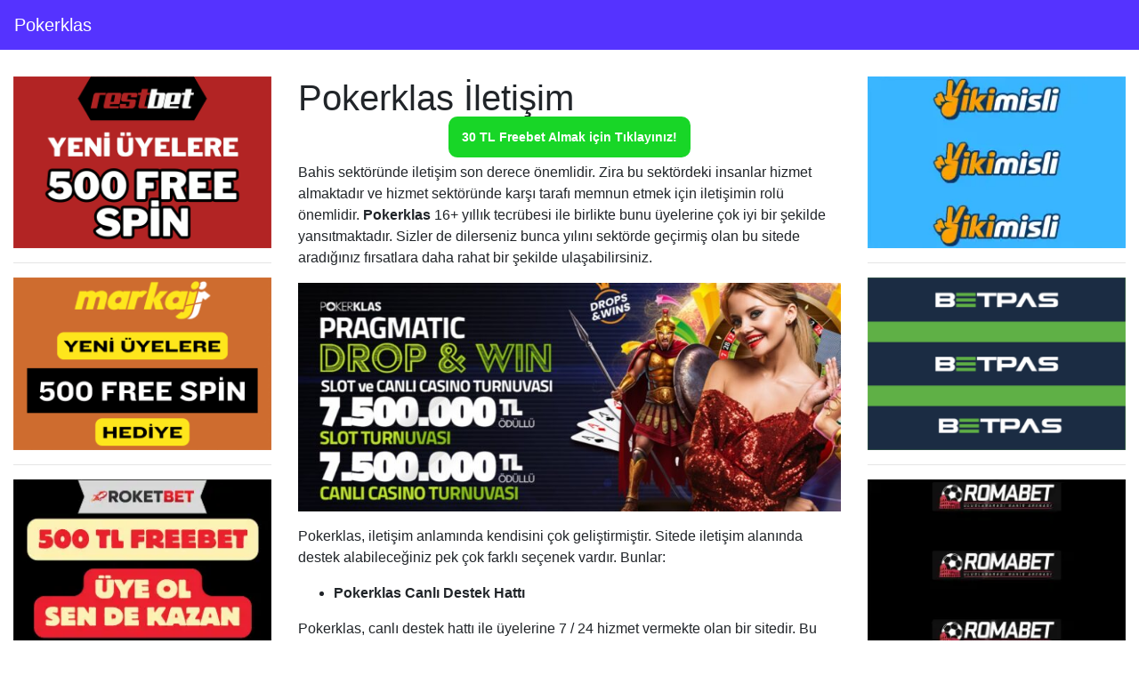

--- FILE ---
content_type: text/html; charset=UTF-8
request_url: https://pokerklasgo.com/pokerklas-iletisim/
body_size: 8933
content:
<!DOCTYPE html>
<html lang="tr">
<head>
	<meta charset="UTF-8">
	<meta name="viewport" content="width=device-width, initial-scale=1, shrink-to-fit=no">
	<link rel="profile" href="https://gmpg.org/xfn/11">
	<meta name='robots' content='index, follow, max-image-preview:large, max-snippet:-1, max-video-preview:-1' />
	<style>img:is([sizes="auto" i], [sizes^="auto," i]) { contain-intrinsic-size: 3000px 1500px }</style>
	
	<!-- This site is optimized with the Yoast SEO plugin v26.1.1 - https://yoast.com/wordpress/plugins/seo/ -->
	<title>Pokerklas İletişim - Pokerklas</title>
	<link rel="canonical" href="https://pokerklasgo.com/pokerklas-iletisim/" />
	<meta property="og:locale" content="tr_TR" />
	<meta property="og:type" content="article" />
	<meta property="og:title" content="Pokerklas İletişim - Pokerklas" />
	<meta property="og:description" content="30 TL Freebet Almak için Tıklayınız! Bahis sektöründe iletişim son derece önemlidir. Zira bu sektördeki insanlar hizmet almaktadır ve hizmet sektöründe karşı tarafı memnun etmek için iletişimin rolü önemlidir. Pokerklas 16+ yıllık tecrübesi ile birlikte bunu üyelerine çok iyi bir şekilde yansıtmaktadır. Sizler de dilerseniz bunca yılını sektörde geçirmiş olan bu sitede aradığınız fırsatlara daha [...]Daha fazlasını oku… from Pokerklas İletişim" />
	<meta property="og:url" content="https://pokerklasgo.com/pokerklas-iletisim/" />
	<meta property="og:site_name" content="Pokerklas" />
	<meta property="og:image" content="https://pokerklasgo.com/wp-content/uploads/2022/03/pokerklas-iletisim-1024x432.jpg" />
	<meta name="twitter:card" content="summary_large_image" />
	<script type="application/ld+json" class="yoast-schema-graph">{"@context":"https://schema.org","@graph":[{"@type":"WebPage","@id":"https://pokerklasgo.com/pokerklas-iletisim/","url":"https://pokerklasgo.com/pokerklas-iletisim/","name":"Pokerklas İletişim - Pokerklas","isPartOf":{"@id":"https://pokerklasgo.com/#website"},"primaryImageOfPage":{"@id":"https://pokerklasgo.com/pokerklas-iletisim/#primaryimage"},"image":{"@id":"https://pokerklasgo.com/pokerklas-iletisim/#primaryimage"},"thumbnailUrl":"https://pokerklasgo.com/wp-content/uploads/2022/03/pokerklas-iletisim-1024x432.jpg","datePublished":"2022-03-11T18:56:02+00:00","breadcrumb":{"@id":"https://pokerklasgo.com/pokerklas-iletisim/#breadcrumb"},"inLanguage":"tr","potentialAction":[{"@type":"ReadAction","target":["https://pokerklasgo.com/pokerklas-iletisim/"]}]},{"@type":"ImageObject","inLanguage":"tr","@id":"https://pokerklasgo.com/pokerklas-iletisim/#primaryimage","url":"https://pokerklasgo.com/wp-content/uploads/2022/03/pokerklas-iletisim.jpg","contentUrl":"https://pokerklasgo.com/wp-content/uploads/2022/03/pokerklas-iletisim.jpg","width":1386,"height":585,"caption":"pokerklas iletişim"},{"@type":"BreadcrumbList","@id":"https://pokerklasgo.com/pokerklas-iletisim/#breadcrumb","itemListElement":[{"@type":"ListItem","position":1,"name":"Ana sayfa","item":"https://pokerklasgo.com/"},{"@type":"ListItem","position":2,"name":"Pokerklas İletişim"}]},{"@type":"WebSite","@id":"https://pokerklasgo.com/#website","url":"https://pokerklasgo.com/","name":"Pokerklas","description":"Pokerklas Giriş ve Kayıt Sitesi","potentialAction":[{"@type":"SearchAction","target":{"@type":"EntryPoint","urlTemplate":"https://pokerklasgo.com/?s={search_term_string}"},"query-input":{"@type":"PropertyValueSpecification","valueRequired":true,"valueName":"search_term_string"}}],"inLanguage":"tr"}]}</script>
	<!-- / Yoast SEO plugin. -->


<link rel="amphtml" href="https://pokerklas.222jeryy.top/pokerklas-iletisim/amp/" /><meta name="generator" content="AMP for WP 1.1.7.1"/><link rel="alternate" type="application/rss+xml" title="Pokerklas &raquo; akışı" href="https://pokerklasgo.com/feed/" />
<link rel="alternate" type="application/rss+xml" title="Pokerklas &raquo; yorum akışı" href="https://pokerklasgo.com/comments/feed/" />
<script>
window._wpemojiSettings = {"baseUrl":"https:\/\/s.w.org\/images\/core\/emoji\/16.0.1\/72x72\/","ext":".png","svgUrl":"https:\/\/s.w.org\/images\/core\/emoji\/16.0.1\/svg\/","svgExt":".svg","source":{"concatemoji":"https:\/\/pokerklasgo.com\/wp-includes\/js\/wp-emoji-release.min.js?ver=6.8.3"}};
/*! This file is auto-generated */
!function(s,n){var o,i,e;function c(e){try{var t={supportTests:e,timestamp:(new Date).valueOf()};sessionStorage.setItem(o,JSON.stringify(t))}catch(e){}}function p(e,t,n){e.clearRect(0,0,e.canvas.width,e.canvas.height),e.fillText(t,0,0);var t=new Uint32Array(e.getImageData(0,0,e.canvas.width,e.canvas.height).data),a=(e.clearRect(0,0,e.canvas.width,e.canvas.height),e.fillText(n,0,0),new Uint32Array(e.getImageData(0,0,e.canvas.width,e.canvas.height).data));return t.every(function(e,t){return e===a[t]})}function u(e,t){e.clearRect(0,0,e.canvas.width,e.canvas.height),e.fillText(t,0,0);for(var n=e.getImageData(16,16,1,1),a=0;a<n.data.length;a++)if(0!==n.data[a])return!1;return!0}function f(e,t,n,a){switch(t){case"flag":return n(e,"\ud83c\udff3\ufe0f\u200d\u26a7\ufe0f","\ud83c\udff3\ufe0f\u200b\u26a7\ufe0f")?!1:!n(e,"\ud83c\udde8\ud83c\uddf6","\ud83c\udde8\u200b\ud83c\uddf6")&&!n(e,"\ud83c\udff4\udb40\udc67\udb40\udc62\udb40\udc65\udb40\udc6e\udb40\udc67\udb40\udc7f","\ud83c\udff4\u200b\udb40\udc67\u200b\udb40\udc62\u200b\udb40\udc65\u200b\udb40\udc6e\u200b\udb40\udc67\u200b\udb40\udc7f");case"emoji":return!a(e,"\ud83e\udedf")}return!1}function g(e,t,n,a){var r="undefined"!=typeof WorkerGlobalScope&&self instanceof WorkerGlobalScope?new OffscreenCanvas(300,150):s.createElement("canvas"),o=r.getContext("2d",{willReadFrequently:!0}),i=(o.textBaseline="top",o.font="600 32px Arial",{});return e.forEach(function(e){i[e]=t(o,e,n,a)}),i}function t(e){var t=s.createElement("script");t.src=e,t.defer=!0,s.head.appendChild(t)}"undefined"!=typeof Promise&&(o="wpEmojiSettingsSupports",i=["flag","emoji"],n.supports={everything:!0,everythingExceptFlag:!0},e=new Promise(function(e){s.addEventListener("DOMContentLoaded",e,{once:!0})}),new Promise(function(t){var n=function(){try{var e=JSON.parse(sessionStorage.getItem(o));if("object"==typeof e&&"number"==typeof e.timestamp&&(new Date).valueOf()<e.timestamp+604800&&"object"==typeof e.supportTests)return e.supportTests}catch(e){}return null}();if(!n){if("undefined"!=typeof Worker&&"undefined"!=typeof OffscreenCanvas&&"undefined"!=typeof URL&&URL.createObjectURL&&"undefined"!=typeof Blob)try{var e="postMessage("+g.toString()+"("+[JSON.stringify(i),f.toString(),p.toString(),u.toString()].join(",")+"));",a=new Blob([e],{type:"text/javascript"}),r=new Worker(URL.createObjectURL(a),{name:"wpTestEmojiSupports"});return void(r.onmessage=function(e){c(n=e.data),r.terminate(),t(n)})}catch(e){}c(n=g(i,f,p,u))}t(n)}).then(function(e){for(var t in e)n.supports[t]=e[t],n.supports.everything=n.supports.everything&&n.supports[t],"flag"!==t&&(n.supports.everythingExceptFlag=n.supports.everythingExceptFlag&&n.supports[t]);n.supports.everythingExceptFlag=n.supports.everythingExceptFlag&&!n.supports.flag,n.DOMReady=!1,n.readyCallback=function(){n.DOMReady=!0}}).then(function(){return e}).then(function(){var e;n.supports.everything||(n.readyCallback(),(e=n.source||{}).concatemoji?t(e.concatemoji):e.wpemoji&&e.twemoji&&(t(e.twemoji),t(e.wpemoji)))}))}((window,document),window._wpemojiSettings);
</script>
<style id='wp-emoji-styles-inline-css'>

	img.wp-smiley, img.emoji {
		display: inline !important;
		border: none !important;
		box-shadow: none !important;
		height: 1em !important;
		width: 1em !important;
		margin: 0 0.07em !important;
		vertical-align: -0.1em !important;
		background: none !important;
		padding: 0 !important;
	}
</style>
<link rel='stylesheet' id='wp-block-library-css' href='https://pokerklasgo.com/wp-includes/css/dist/block-library/style.min.css?ver=6.8.3' media='all' />
<style id='classic-theme-styles-inline-css'>
/*! This file is auto-generated */
.wp-block-button__link{color:#fff;background-color:#32373c;border-radius:9999px;box-shadow:none;text-decoration:none;padding:calc(.667em + 2px) calc(1.333em + 2px);font-size:1.125em}.wp-block-file__button{background:#32373c;color:#fff;text-decoration:none}
</style>
<style id='global-styles-inline-css'>
:root{--wp--preset--aspect-ratio--square: 1;--wp--preset--aspect-ratio--4-3: 4/3;--wp--preset--aspect-ratio--3-4: 3/4;--wp--preset--aspect-ratio--3-2: 3/2;--wp--preset--aspect-ratio--2-3: 2/3;--wp--preset--aspect-ratio--16-9: 16/9;--wp--preset--aspect-ratio--9-16: 9/16;--wp--preset--color--black: #000000;--wp--preset--color--cyan-bluish-gray: #abb8c3;--wp--preset--color--white: #fff;--wp--preset--color--pale-pink: #f78da7;--wp--preset--color--vivid-red: #cf2e2e;--wp--preset--color--luminous-vivid-orange: #ff6900;--wp--preset--color--luminous-vivid-amber: #fcb900;--wp--preset--color--light-green-cyan: #7bdcb5;--wp--preset--color--vivid-green-cyan: #00d084;--wp--preset--color--pale-cyan-blue: #8ed1fc;--wp--preset--color--vivid-cyan-blue: #0693e3;--wp--preset--color--vivid-purple: #9b51e0;--wp--preset--color--blue: #007bff;--wp--preset--color--indigo: #6610f2;--wp--preset--color--purple: #5533ff;--wp--preset--color--pink: #e83e8c;--wp--preset--color--red: #dc3545;--wp--preset--color--orange: #fd7e14;--wp--preset--color--yellow: #ffc107;--wp--preset--color--green: #28a745;--wp--preset--color--teal: #20c997;--wp--preset--color--cyan: #17a2b8;--wp--preset--color--gray: #6c757d;--wp--preset--color--gray-dark: #343a40;--wp--preset--gradient--vivid-cyan-blue-to-vivid-purple: linear-gradient(135deg,rgba(6,147,227,1) 0%,rgb(155,81,224) 100%);--wp--preset--gradient--light-green-cyan-to-vivid-green-cyan: linear-gradient(135deg,rgb(122,220,180) 0%,rgb(0,208,130) 100%);--wp--preset--gradient--luminous-vivid-amber-to-luminous-vivid-orange: linear-gradient(135deg,rgba(252,185,0,1) 0%,rgba(255,105,0,1) 100%);--wp--preset--gradient--luminous-vivid-orange-to-vivid-red: linear-gradient(135deg,rgba(255,105,0,1) 0%,rgb(207,46,46) 100%);--wp--preset--gradient--very-light-gray-to-cyan-bluish-gray: linear-gradient(135deg,rgb(238,238,238) 0%,rgb(169,184,195) 100%);--wp--preset--gradient--cool-to-warm-spectrum: linear-gradient(135deg,rgb(74,234,220) 0%,rgb(151,120,209) 20%,rgb(207,42,186) 40%,rgb(238,44,130) 60%,rgb(251,105,98) 80%,rgb(254,248,76) 100%);--wp--preset--gradient--blush-light-purple: linear-gradient(135deg,rgb(255,206,236) 0%,rgb(152,150,240) 100%);--wp--preset--gradient--blush-bordeaux: linear-gradient(135deg,rgb(254,205,165) 0%,rgb(254,45,45) 50%,rgb(107,0,62) 100%);--wp--preset--gradient--luminous-dusk: linear-gradient(135deg,rgb(255,203,112) 0%,rgb(199,81,192) 50%,rgb(65,88,208) 100%);--wp--preset--gradient--pale-ocean: linear-gradient(135deg,rgb(255,245,203) 0%,rgb(182,227,212) 50%,rgb(51,167,181) 100%);--wp--preset--gradient--electric-grass: linear-gradient(135deg,rgb(202,248,128) 0%,rgb(113,206,126) 100%);--wp--preset--gradient--midnight: linear-gradient(135deg,rgb(2,3,129) 0%,rgb(40,116,252) 100%);--wp--preset--font-size--small: 13px;--wp--preset--font-size--medium: 20px;--wp--preset--font-size--large: 36px;--wp--preset--font-size--x-large: 42px;--wp--preset--spacing--20: 0.44rem;--wp--preset--spacing--30: 0.67rem;--wp--preset--spacing--40: 1rem;--wp--preset--spacing--50: 1.5rem;--wp--preset--spacing--60: 2.25rem;--wp--preset--spacing--70: 3.38rem;--wp--preset--spacing--80: 5.06rem;--wp--preset--shadow--natural: 6px 6px 9px rgba(0, 0, 0, 0.2);--wp--preset--shadow--deep: 12px 12px 50px rgba(0, 0, 0, 0.4);--wp--preset--shadow--sharp: 6px 6px 0px rgba(0, 0, 0, 0.2);--wp--preset--shadow--outlined: 6px 6px 0px -3px rgba(255, 255, 255, 1), 6px 6px rgba(0, 0, 0, 1);--wp--preset--shadow--crisp: 6px 6px 0px rgba(0, 0, 0, 1);}:where(.is-layout-flex){gap: 0.5em;}:where(.is-layout-grid){gap: 0.5em;}body .is-layout-flex{display: flex;}.is-layout-flex{flex-wrap: wrap;align-items: center;}.is-layout-flex > :is(*, div){margin: 0;}body .is-layout-grid{display: grid;}.is-layout-grid > :is(*, div){margin: 0;}:where(.wp-block-columns.is-layout-flex){gap: 2em;}:where(.wp-block-columns.is-layout-grid){gap: 2em;}:where(.wp-block-post-template.is-layout-flex){gap: 1.25em;}:where(.wp-block-post-template.is-layout-grid){gap: 1.25em;}.has-black-color{color: var(--wp--preset--color--black) !important;}.has-cyan-bluish-gray-color{color: var(--wp--preset--color--cyan-bluish-gray) !important;}.has-white-color{color: var(--wp--preset--color--white) !important;}.has-pale-pink-color{color: var(--wp--preset--color--pale-pink) !important;}.has-vivid-red-color{color: var(--wp--preset--color--vivid-red) !important;}.has-luminous-vivid-orange-color{color: var(--wp--preset--color--luminous-vivid-orange) !important;}.has-luminous-vivid-amber-color{color: var(--wp--preset--color--luminous-vivid-amber) !important;}.has-light-green-cyan-color{color: var(--wp--preset--color--light-green-cyan) !important;}.has-vivid-green-cyan-color{color: var(--wp--preset--color--vivid-green-cyan) !important;}.has-pale-cyan-blue-color{color: var(--wp--preset--color--pale-cyan-blue) !important;}.has-vivid-cyan-blue-color{color: var(--wp--preset--color--vivid-cyan-blue) !important;}.has-vivid-purple-color{color: var(--wp--preset--color--vivid-purple) !important;}.has-black-background-color{background-color: var(--wp--preset--color--black) !important;}.has-cyan-bluish-gray-background-color{background-color: var(--wp--preset--color--cyan-bluish-gray) !important;}.has-white-background-color{background-color: var(--wp--preset--color--white) !important;}.has-pale-pink-background-color{background-color: var(--wp--preset--color--pale-pink) !important;}.has-vivid-red-background-color{background-color: var(--wp--preset--color--vivid-red) !important;}.has-luminous-vivid-orange-background-color{background-color: var(--wp--preset--color--luminous-vivid-orange) !important;}.has-luminous-vivid-amber-background-color{background-color: var(--wp--preset--color--luminous-vivid-amber) !important;}.has-light-green-cyan-background-color{background-color: var(--wp--preset--color--light-green-cyan) !important;}.has-vivid-green-cyan-background-color{background-color: var(--wp--preset--color--vivid-green-cyan) !important;}.has-pale-cyan-blue-background-color{background-color: var(--wp--preset--color--pale-cyan-blue) !important;}.has-vivid-cyan-blue-background-color{background-color: var(--wp--preset--color--vivid-cyan-blue) !important;}.has-vivid-purple-background-color{background-color: var(--wp--preset--color--vivid-purple) !important;}.has-black-border-color{border-color: var(--wp--preset--color--black) !important;}.has-cyan-bluish-gray-border-color{border-color: var(--wp--preset--color--cyan-bluish-gray) !important;}.has-white-border-color{border-color: var(--wp--preset--color--white) !important;}.has-pale-pink-border-color{border-color: var(--wp--preset--color--pale-pink) !important;}.has-vivid-red-border-color{border-color: var(--wp--preset--color--vivid-red) !important;}.has-luminous-vivid-orange-border-color{border-color: var(--wp--preset--color--luminous-vivid-orange) !important;}.has-luminous-vivid-amber-border-color{border-color: var(--wp--preset--color--luminous-vivid-amber) !important;}.has-light-green-cyan-border-color{border-color: var(--wp--preset--color--light-green-cyan) !important;}.has-vivid-green-cyan-border-color{border-color: var(--wp--preset--color--vivid-green-cyan) !important;}.has-pale-cyan-blue-border-color{border-color: var(--wp--preset--color--pale-cyan-blue) !important;}.has-vivid-cyan-blue-border-color{border-color: var(--wp--preset--color--vivid-cyan-blue) !important;}.has-vivid-purple-border-color{border-color: var(--wp--preset--color--vivid-purple) !important;}.has-vivid-cyan-blue-to-vivid-purple-gradient-background{background: var(--wp--preset--gradient--vivid-cyan-blue-to-vivid-purple) !important;}.has-light-green-cyan-to-vivid-green-cyan-gradient-background{background: var(--wp--preset--gradient--light-green-cyan-to-vivid-green-cyan) !important;}.has-luminous-vivid-amber-to-luminous-vivid-orange-gradient-background{background: var(--wp--preset--gradient--luminous-vivid-amber-to-luminous-vivid-orange) !important;}.has-luminous-vivid-orange-to-vivid-red-gradient-background{background: var(--wp--preset--gradient--luminous-vivid-orange-to-vivid-red) !important;}.has-very-light-gray-to-cyan-bluish-gray-gradient-background{background: var(--wp--preset--gradient--very-light-gray-to-cyan-bluish-gray) !important;}.has-cool-to-warm-spectrum-gradient-background{background: var(--wp--preset--gradient--cool-to-warm-spectrum) !important;}.has-blush-light-purple-gradient-background{background: var(--wp--preset--gradient--blush-light-purple) !important;}.has-blush-bordeaux-gradient-background{background: var(--wp--preset--gradient--blush-bordeaux) !important;}.has-luminous-dusk-gradient-background{background: var(--wp--preset--gradient--luminous-dusk) !important;}.has-pale-ocean-gradient-background{background: var(--wp--preset--gradient--pale-ocean) !important;}.has-electric-grass-gradient-background{background: var(--wp--preset--gradient--electric-grass) !important;}.has-midnight-gradient-background{background: var(--wp--preset--gradient--midnight) !important;}.has-small-font-size{font-size: var(--wp--preset--font-size--small) !important;}.has-medium-font-size{font-size: var(--wp--preset--font-size--medium) !important;}.has-large-font-size{font-size: var(--wp--preset--font-size--large) !important;}.has-x-large-font-size{font-size: var(--wp--preset--font-size--x-large) !important;}
:where(.wp-block-post-template.is-layout-flex){gap: 1.25em;}:where(.wp-block-post-template.is-layout-grid){gap: 1.25em;}
:where(.wp-block-columns.is-layout-flex){gap: 2em;}:where(.wp-block-columns.is-layout-grid){gap: 2em;}
:root :where(.wp-block-pullquote){font-size: 1.5em;line-height: 1.6;}
</style>
<link rel='stylesheet' id='arbettable-css' href='https://pokerklasgo.com/wp-content/plugins/AR-adsforampv3/css/arbettable.css?v=1&#038;ver=6.8.3' media='all' />
<link rel='stylesheet' id='understrap-styles-css' href='https://pokerklasgo.com/wp-content/themes/understrap/css/theme-bootstrap4.min.css?ver=1.2.2.1680352861' media='all' />
<script src="https://pokerklasgo.com/wp-includes/js/jquery/jquery.min.js?ver=3.7.1" id="jquery-core-js"></script>
<script src="https://pokerklasgo.com/wp-includes/js/jquery/jquery-migrate.min.js?ver=3.4.1" id="jquery-migrate-js"></script>
<link rel="https://api.w.org/" href="https://pokerklasgo.com/wp-json/" /><link rel="alternate" title="JSON" type="application/json" href="https://pokerklasgo.com/wp-json/wp/v2/pages/74" /><link rel="EditURI" type="application/rsd+xml" title="RSD" href="https://pokerklasgo.com/xmlrpc.php?rsd" />
<meta name="generator" content="WordPress 6.8.3" />
<link rel='shortlink' href='https://pokerklasgo.com/?p=74' />
<link rel="alternate" title="oEmbed (JSON)" type="application/json+oembed" href="https://pokerklasgo.com/wp-json/oembed/1.0/embed?url=https%3A%2F%2Fpokerklasgo.com%2Fpokerklas-iletisim%2F" />
<link rel="alternate" title="oEmbed (XML)" type="text/xml+oembed" href="https://pokerklasgo.com/wp-json/oembed/1.0/embed?url=https%3A%2F%2Fpokerklasgo.com%2Fpokerklas-iletisim%2F&#038;format=xml" />
<meta name="mobile-web-app-capable" content="yes">
<meta name="apple-mobile-web-app-capable" content="yes">
<meta name="apple-mobile-web-app-title" content="Pokerklas - Pokerklas Giriş ve Kayıt Sitesi">
<link rel="icon" href="https://pokerklasgo.com/wp-content/uploads/2023/07/cropped-pokerklas-logo-scaled-1-32x32.webp" sizes="32x32" />
<link rel="icon" href="https://pokerklasgo.com/wp-content/uploads/2023/07/cropped-pokerklas-logo-scaled-1-192x192.webp" sizes="192x192" />
<link rel="apple-touch-icon" href="https://pokerklasgo.com/wp-content/uploads/2023/07/cropped-pokerklas-logo-scaled-1-180x180.webp" />
<meta name="msapplication-TileImage" content="https://pokerklasgo.com/wp-content/uploads/2023/07/cropped-pokerklas-logo-scaled-1-270x270.webp" />
</head>

<body class="wp-singular page-template-default page page-id-74 wp-embed-responsive wp-theme-understrap understrap-has-sidebar" itemscope itemtype="http://schema.org/WebSite">
<div class="site" id="page">

	<!-- ******************* The Navbar Area ******************* -->
	<header id="wrapper-navbar">

		<a class="skip-link sr-only sr-only-focusable" href="#content">
			İçeriğe geç		</a>

		
<nav id="main-nav" class="navbar navbar-expand-md navbar-dark bg-primary" aria-labelledby="main-nav-label">

	<h2 id="main-nav-label" class="screen-reader-text">
		Ana gezinti	</h2>



		
	
		<a class="navbar-brand" rel="home" href="https://pokerklasgo.com/" itemprop="url">
			Pokerklas		</a>

	
	
		<button
			class="navbar-toggler"
			type="button"
			data-toggle="collapse"
			data-target="#navbarNavDropdown"
			aria-controls="navbarNavDropdown"
			aria-expanded="false"
			aria-label="Dolaşımı değiştir"
		>
			<span class="navbar-toggler-icon"></span>
		</button>

		<!-- The WordPress Menu goes here -->
		

</nav><!-- #main-nav -->

	</header><!-- #wrapper-navbar -->

<div class="wrapper" id="page-wrapper">

	<div class="container-fluid" id="content" tabindex="-1">

		<div class="row">

			
	<div class="col-md-3 widget-area" id="left-sidebar">
<aside id="custom_html-7" class="widget_text widget widget_custom_html"><div class="textwidget custom-html-widget"><a href="https://t2m.io/restbet" target="_blank" rel="nofollow noopener"><img class="aligncenter size-full wp-image-30" src="https://pokerklasgo.com/wp-content/uploads/2025/10/restbet-yan.webp" alt="" width="300" height="200" /></a>
<hr />
<a href="https://t2m.io/markaj" target="_blank" rel="nofollow noopener"><img class="aligncenter size-full wp-image-30" src="https://pokerklasgo.com/wp-content/uploads/2025/10/markaj-yan.webp" alt="" width="300" height="200" /></a>
<hr />
<a href="https://t2m.io/roket-bahis" target="_blank" rel="nofollow noopener"><img class="aligncenter size-full wp-image-30" src="https://pokerklasgo.com/wp-content/uploads/2025/10/roketbet-yan.webp" alt="" width="300" height="200" /></a>
<hr /></div></aside>
		<aside id="recent-posts-4" class="widget widget_recent_entries">
		<h3 class="widget-title">Son Yazılar</h3>
		<ul>
											<li>
					<a href="https://pokerklasgo.com/pokerklas-neden-sms-atiyor/">Pokerklas Neden SMS Atıyor?</a>
									</li>
											<li>
					<a href="https://pokerklasgo.com/pokerklas-sosyal-medya-hesaplari/">Pokerklas Sosyal Medya Hesapları</a>
									</li>
											<li>
					<a href="https://pokerklasgo.com/pokerklas-sanal-bahisler/">Pokerklas Sanal Bahisler</a>
									</li>
											<li>
					<a href="https://pokerklasgo.com/pokerklas-sikayet/">Pokerklas Şikayet</a>
									</li>
											<li>
					<a href="https://pokerklasgo.com/pokerklas-tombala/">Pokerklas Tombala</a>
									</li>
											<li>
					<a href="https://pokerklasgo.com/pokerklas-mobil-uygulama/">Pokerklas Mobil Uygulama</a>
									</li>
											<li>
					<a href="https://pokerklasgo.com/pokerklas-nasil-bir-site/">Pokerklas Nasıl Bir Site?</a>
									</li>
											<li>
					<a href="https://pokerklasgo.com/pokerklas-okey-tavla/">Pokerklas Okey &#038; Tavla</a>
									</li>
											<li>
					<a href="https://pokerklasgo.com/pokerklas-canli-casino/">Pokerklas Canlı Casino</a>
									</li>
											<li>
					<a href="https://pokerklasgo.com/pokerklas-casino/">Pokerklas Casino</a>
									</li>
											<li>
					<a href="https://pokerklasgo.com/pokerklas-uye-yorumlari/">Pokerklas Üye Yorumları</a>
									</li>
											<li>
					<a href="https://pokerklasgo.com/pokerklas-hesap-kapatma/">Pokerklas Hesap Kapatma</a>
									</li>
											<li>
					<a href="https://pokerklasgo.com/pokerklas-belge-istiyor-mu/">Pokerklas Belge İstiyor Mu?</a>
									</li>
											<li>
					<a href="https://pokerklasgo.com/pokerklas-canli-destek/">Pokerklas Canlı Destek</a>
									</li>
											<li>
					<a href="https://pokerklasgo.com/pokerklas-e-spor-bahisleri/">Pokerklas E–Spor Bahisleri</a>
									</li>
											<li>
					<a href="https://pokerklasgo.com/pokerklas-bahis-secenekleri/">Pokerklas Bahis Seçenekleri</a>
									</li>
											<li>
					<a href="https://pokerklasgo.com/pokerklas-poker/">Pokerklas Poker</a>
									</li>
											<li>
					<a href="https://pokerklasgo.com/pokerklas-odeme-yapiyor-mu/">Pokerklas Ödeme Yapıyor Mu?</a>
									</li>
											<li>
					<a href="https://pokerklasgo.com/pokerklas-guvenilir-mi/">Pokerklas Güvenilir Mi?</a>
									</li>
											<li>
					<a href="https://pokerklasgo.com/pokerklas-yatirim-bonuslari/">Pokerklas Yatırım Bonusları</a>
									</li>
											<li>
					<a href="https://pokerklasgo.com/pokerklas-lisansli-mi/">Pokerklas Lisanslı Mı?</a>
									</li>
											<li>
					<a href="https://pokerklasgo.com/pokerklas-canli-bahisler/">Pokerklas Canlı Bahisler</a>
									</li>
											<li>
					<a href="https://pokerklasgo.com/pokerklas-spor-bahisleri/">Pokerklas Spor Bahisleri</a>
									</li>
											<li>
					<a href="https://pokerklasgo.com/pokerklas-son-giris-adresi/">Pokerklas Son Giriş Adresi</a>
									</li>
					</ul>

		</aside>
</div><!-- #left-sidebar -->

<div class="col-md content-area" id="primary">

			<main class="site-main" id="main">

				
<article class="post-74 page type-page status-publish hentry" id="post-74">

	<header class="entry-header"><h1 class="entry-title">Pokerklas İletişim</h1></header><!-- .entry-header -->
	<div class="entry-content">

		<p style="text-align: center;"><a class="glow-on-hover" style="background: #18d627;" href="https://t2m.io/buton" target="_blank" rel="nofollow noopener noreferrer">30 TL Freebet Almak için Tıklayınız!</a></p>
<p>Bahis sektöründe iletişim son derece önemlidir. Zira bu sektördeki insanlar hizmet almaktadır ve hizmet sektöründe karşı tarafı memnun etmek için iletişimin rolü önemlidir. <strong>Pokerklas </strong>16+ yıllık tecrübesi ile birlikte bunu üyelerine çok iyi bir şekilde yansıtmaktadır. Sizler de dilerseniz bunca yılını sektörde geçirmiş olan bu sitede aradığınız fırsatlara daha rahat bir şekilde ulaşabilirsiniz.</p>
<p style="text-align: center;"><img fetchpriority="high" decoding="async" class="aligncenter wp-image-75 size-large" src="https://pokerklasgo.com/wp-content/uploads/2022/03/pokerklas-iletisim-1024x432.jpg" alt="pokerklas iletişim" width="625" height="264" srcset="https://pokerklasgo.com/wp-content/uploads/2022/03/pokerklas-iletisim-1024x432.jpg 1024w, https://pokerklasgo.com/wp-content/uploads/2022/03/pokerklas-iletisim-300x127.jpg 300w, https://pokerklasgo.com/wp-content/uploads/2022/03/pokerklas-iletisim-768x324.jpg 768w, https://pokerklasgo.com/wp-content/uploads/2022/03/pokerklas-iletisim-624x263.jpg 624w, https://pokerklasgo.com/wp-content/uploads/2022/03/pokerklas-iletisim.jpg 1386w" sizes="(max-width: 625px) 100vw, 625px" /></p>
<p>Pokerklas, iletişim anlamında kendisini çok geliştirmiştir. Sitede iletişim alanında destek alabileceğiniz pek çok farklı seçenek vardır. Bunlar:</p>
<ul>
<li><strong>Pokerklas Canlı Destek Hattı</strong></li>
</ul>
<p>Pokerklas, canlı destek hattı ile üyelerine 7 / 24 hizmet vermekte olan bir sitedir. Bu anlamda bahis firması son derece kalitelidir. Sizlerin yapması gereken şey de tam olarak başınız sıkıştığında veya bir şeyler sormak istediğiniz zaman canlı destek hattına yazmaktır. Böylelikle kolay bir şekilde burada aradığınız çözümlere ulaşma şansınız olacaktır.</p>
<ul>
<li><strong>Mail Adresi</strong></li>
</ul>
<p>Pokerklas bahis firması iletişim anlamında üyelerine mail ile de destek vermektedir. <a href="/cdn-cgi/l/email-protection" class="__cf_email__" data-cfemail="11587f777e517a7d706276707c787f763f727e7c">[email&#160;protected]</a> adresi ile birlikte sizlere hizmet veren bahis sitesine buradan da ulaşabilirsiniz. Elbette buradaki dönüşümler daha geç olacağı için hızlı çözümlerde öncelik muhakkak canlı destek hattı olmalıdır.</p>
<ul>
<li><strong>Pokerklas Sosyal Hesaplar</strong></li>
</ul>
<p><strong>Pokerklas iletişim </strong>anlamında her zaman sosyal medya hesaplarını da aktif bir şekilde kullanmaktadır. Bu anlamda bahis firmasının yetkilileri ile birlikte yapacağınız değerlendirme sonrasında sizler de dilerseniz firmanın sosyal adreslerinden buraya ulaşabilirsiniz. Özellikle güncel giriş adreslerini buradan sürekli öğrenebilir ve her türlü geliştirme hakkında bilgi alabilirsiniz.</p>
<h2><strong>Pokerklas Müşteri Hizmetleri</strong></h2>
<p>Pokerklas bahis sitesine erişmek istediğiniz zaman bunu kolay bir şekilde yapabilirsiniz. Müşteri hizmetleri noktasında her zaman için kaliteli bir şekilde hizmet veren firmada insanlar arası ilişki çok önemli düzeyde tutulmuştur. 7 / 24 müşteri hizmetleri ile iletişim kurabileceğiniz firmada sizler de burada memnun olarak ayrılacaksınız.</p>
<p>Müşteri hizmetleri bahis sektöründe her zaman çok önemlidir. Bu anlamda bahis sitesine giriş yaptığınızda sağ alt tarafta canlı destek hattına hemen bağlantı yapabilirsiniz. Burada sizlerin dikkatini çekmesi gereken nokta ne zaman isterseniz isteyin bu hatta kolayca bağlantı yapabileceğinizi bilmektir. Böylelikle her zaman site yetkililerine ulaşabilir ve burada aradığınız fırsatlara sahip olabilirsiniz.</p>
<p>Pokerklas ile birlikte iletişim anlamında kusursuz bir siteye merhaba diyebilirsiniz. Pek çok farklı şekilde yetkililere ulaşabileceğiniz bu sitede aradığınız fırsatlara kolayca erişebilirsiniz. Bunun için siteyi daha etkili bir şekilde kullanabilir ve sonrasında burada daha başarılı olabilirsiniz. Hatta müşteri hizmetleri ile iletişim kurmak istediğiniz zamanda sizler her zaman en iyi ve en doğru seçenekleri yerine getirmiş olacaksınız. O nedenle en iyi hizmetleri almak için sizler de Pokerklas canlı destek hattına bağlantı yapabilir ve buradaki temsilci ile iletişim kurabilirsiniz.</p>

	</div><!-- .entry-content -->

	<footer class="entry-footer">

		
	</footer><!-- .entry-footer -->

</article><!-- #post-74 -->

			</main>

			</div><!-- #primary -->


	<div class="col-md-3 widget-area" id="right-sidebar">
<aside id="custom_html-9" class="widget_text widget widget_custom_html"><div class="textwidget custom-html-widget"><a href="https://t2m.io/ikimisli" target="_blank" rel="nofollow noopener"><img class="aligncenter size-full wp-image-30" src="https://pokerklasgo.com/wp-content/uploads/2025/10/ikimisli-yan.webp" alt="" width="300" height="200" /></a>
<hr />
<a href="https://t2m.io/pasco" target="_blank" rel="nofollow noopener"><img class="aligncenter size-full wp-image-30" src="https://pokerklasgo.com/wp-content/uploads/2025/10/betpas-yan.webp" alt="" width="300" height="200" /></a>
<hr />
<a href="https://t2m.io/romabet" target="_blank" rel="nofollow noopener"><img class="aligncenter size-full wp-image-30" src="https://pokerklasgo.com/wp-content/uploads/2025/10/romabet-yan.webp" alt="" width="300" height="200" /></a>
<hr /></div></aside><aside id="custom_html-11" class="widget_text widget widget_custom_html"><h3 class="widget-title">İletişim Bilgileri</h3><div class="textwidget custom-html-widget"><strong>Mail ve Skype adresim: <a href="/cdn-cgi/l/email-protection" class="__cf_email__" data-cfemail="c0b0a1b2a1b6a1aeada1b2aba5b4a9aea780a8afb4ada1a9aceea3afad">[email&#160;protected]</a></strong></div></aside>
</div><!-- #right-sidebar -->

		</div><!-- .row -->

	</div><!-- #content -->

</div><!-- #page-wrapper -->




<div class="wrapper" id="wrapper-footer">

	<div class="container-fluid">

		<div class="row">

			<div class="col-md-12">

				<footer class="site-footer" id="colophon">

					<div class="site-info">

	<p style="text-align: center;"><strong><a href="https://pokerklasgo.com/">Pokerklas</a> Bahis Sitesi &amp; <a href="https://pokerklasgo.com/">Pokerklas Giriş</a> Adresi</strong></p>
<p style="text-align: center;"><strong><a href="https://pokerklasgo.com/sitemap_index.xml">Site Haritası</a>

					</div><!-- .site-info -->

				</footer><!-- #colophon -->

			</div><!-- col -->

		</div><!-- .row -->

	</div><!-- .container(-fluid) -->

</div><!-- #wrapper-footer -->

</div><!-- #page -->

<script data-cfasync="false" src="/cdn-cgi/scripts/5c5dd728/cloudflare-static/email-decode.min.js"></script><script type="speculationrules">
{"prefetch":[{"source":"document","where":{"and":[{"href_matches":"\/*"},{"not":{"href_matches":["\/wp-*.php","\/wp-admin\/*","\/wp-content\/uploads\/*","\/wp-content\/*","\/wp-content\/plugins\/*","\/wp-content\/themes\/understrap\/*","\/*\\?(.+)"]}},{"not":{"selector_matches":"a[rel~=\"nofollow\"]"}},{"not":{"selector_matches":".no-prefetch, .no-prefetch a"}}]},"eagerness":"conservative"}]}
</script>
<script src="https://pokerklasgo.com/wp-content/themes/understrap/js/theme-bootstrap4.min.js?ver=1.2.2.1680352861" id="understrap-scripts-js"></script>

<script defer src="https://static.cloudflareinsights.com/beacon.min.js/vcd15cbe7772f49c399c6a5babf22c1241717689176015" integrity="sha512-ZpsOmlRQV6y907TI0dKBHq9Md29nnaEIPlkf84rnaERnq6zvWvPUqr2ft8M1aS28oN72PdrCzSjY4U6VaAw1EQ==" data-cf-beacon='{"version":"2024.11.0","token":"3aa5b524abb34030879813c06c9b4ce4","r":1,"server_timing":{"name":{"cfCacheStatus":true,"cfEdge":true,"cfExtPri":true,"cfL4":true,"cfOrigin":true,"cfSpeedBrain":true},"location_startswith":null}}' crossorigin="anonymous"></script>
</body>

</html>



--- FILE ---
content_type: text/css
request_url: https://pokerklasgo.com/wp-content/plugins/AR-adsforampv3/css/arbettable.css?v=1&ver=6.8.3
body_size: 842
content:
.glow-on-hover {
    width: auto;
    min-width: 180px;
    height: 45px;
    border: none;
    outline: 0;
    color: #fff;
    background: #111;
    cursor: pointer;
    position: relative;
    z-index: 0;
    border-radius: 10px;
    padding: 15px;
    line-height: 0;
}
/*
.glow-on-hover:before {
    content: "";
    background: linear-gradient(45deg, red, #ff7300, #fffb00, #48ff00, #00ffd5, #002bff, #7a00ff, #ff00c8, red);
    position: absolute;
    top: -2px;
    left: -2px;
    background-size: 400%;
    z-index: -1;
    filter: blur(5px);
    width: calc(100% + 4px);
    height: calc(100% + 4px);
    animation: glowing 20s linear infinite;
    opacity: 0;
    transition: opacity 0.3s ease-in-out;
    border-radius: 10px;
}
*/
.glow-on-hover:active {
    color: #000;
}
.glow-on-hover:active:after {
    background: 0 0;
}
.glow-on-hover:hover:before {
    opacity: 1;
}
/*
.glow-on-hover:after {
    z-index: -1;
    content: "";
    position: absolute;
    width: 100%;
    height: 100%;
    background: #0860af !important;
    left: 0;
    top: 0;
    border-radius: 10px;
}
*/
a.glow-on-hover {
    color: #fff;
    text-decoration: none !important;
    font-size: 14px;
    font-weight: 700;
}
.glow-on-hover:hover {
    color: #fff;
    text-decoration: none !important;
}

@keyframes glowing {
    0% {
        background-position: 0 0;
    }
    50% {
        background-position: 400% 0;
    }
    100% {
        background-position: 0 0;
    }
}


	.clearfix {clear:both}
	.table-list	{width:100%;}
	.table-list .item {  height:45px;color:#00595c; border:1px solid #f1f1f1; border-bottom:0px;}
	.table-list .item:last-child {   border-bottom:1px solid #f1f1f1;}
	.table-list .item:nth-child(odd) {   background:#f5f5f5; }
	.table-list .item:nth-child(even) {   background:#efefef; }
	.table-list	.col-1 {width:20%; float:left; text-align: center; height:100%; display: flex; align-items: center; }
	.table-list	.col-1 img {width:100px; max-height:35px; object-fit:cover; margin-left:15px; }
	.table-list	.col-2 {width:20%; float:left; height:100%; text-align:left; line-height:45px; }
	.table-list	.col-2 label {font-weight:500; text-transform:uppercase;}
	.table-list	.col-2 i {margin:0px 2.5px; color:#10325d;}
	.table-list	.col-3 {width:35%; float:left;}
	.table-list	.col-3 p {font-size:14px; text-align:center; font-weight:500; background:#1a256f; height:30px; line-height:30px; margin-top:7.5px;  color:#fff; border-radius:20px; }
	.table-list	.col-4 {width:25%; float:left; text-align:center;}
	.table-list	.col-4 button {
		border:none;
		background: #10325d;
		font-weight:bold;
		letter-spacing:1px;
		color:#fff;
		box-shadow:none;
		outline:none;
		height:30px;
		width:125px;
		border-radius:4px;
		margin-top:7.5px;
		cursor:pointer;
		transition: .3s all;
	}
	.table-list	.col-4 button:hover {
		background: #1a256f;
		transition: .3s all;
	}
	.table-list .table-title  {  height:60px;  color:#fff; text-align: center; background:#48a9a7; border:1px solid #48a9a7; border-bottom:0px;}
	.table-list .table-title .col-1 h5 {padding-left:20px;}
	.table-list .table-title .col-3 h5 {line-height:60px;}

	@media only screen and (max-width: 768px) {
	   .container {
	   		width:100%;
	   	}
	   	.table-list	.col-2 {display:none;}
	   	.table-list	.col-1 {width:30%; float:left;}
	   	.table-list .col-3 {width:40%; padding:0px 5px; }
	   	.table-list .item .col-3 {height:100%; display: flex; align-items: center; margin:0px;}
	   	.table-list .col-3 p {  line-height:12.5px; display: flex; font-size:13px; align-items: center;padding:0px 5px; margin:0px;}
	   	.table-list .col-4 button {width:100px;}
	   	.table-list .col-3 h4 {display:none;}
	}
